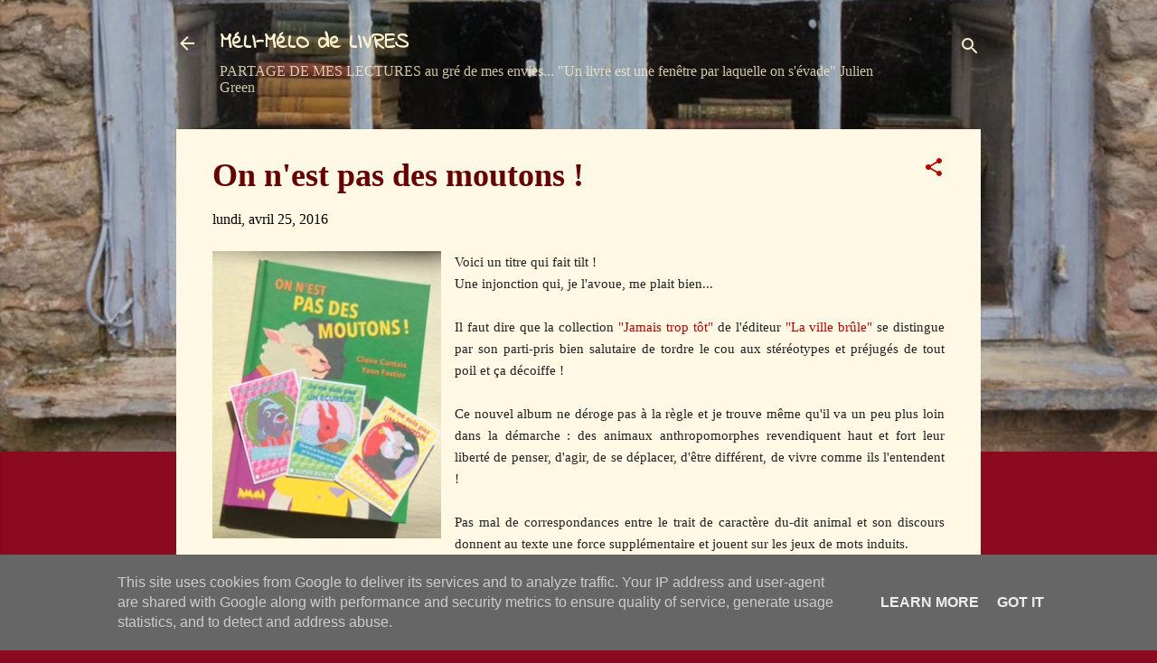

--- FILE ---
content_type: text/html; charset=UTF-8
request_url: https://www.melimelodelivres.fr/b/stats?style=BLACK_TRANSPARENT&timeRange=ALL_TIME&token=APq4FmDzxwDK13pCs0XnVHSQZqhDiSS3Q2pVI9z1EQB4ogqxO2YbhO_L_GJS2Rijb8PjbUlldje8ARvYo_WAQgIKgmU3HiCfCg
body_size: 35
content:
{"total":2655203,"sparklineOptions":{"backgroundColor":{"fillOpacity":0.1,"fill":"#000000"},"series":[{"areaOpacity":0.3,"color":"#202020"}]},"sparklineData":[[0,100],[1,16],[2,14],[3,16],[4,13],[5,14],[6,11],[7,16],[8,14],[9,10],[10,16],[11,11],[12,44],[13,20],[14,14],[15,15],[16,19],[17,29],[18,17],[19,14],[20,16],[21,13],[22,14],[23,13],[24,16],[25,13],[26,15],[27,15],[28,24],[29,8]],"nextTickMs":211764}

--- FILE ---
content_type: text/plain
request_url: https://www.google-analytics.com/j/collect?v=1&_v=j102&a=885352380&t=pageview&_s=1&dl=https%3A%2F%2Fwww.melimelodelivres.fr%2F2016%2F04%2Fon-nest-pas-des-moutons.html&ul=en-us%40posix&dt=On%20n%27est%20pas%20des%20moutons%20!&sr=1280x720&vp=1280x720&_u=IEBAAEABAAAAACAAI~&jid=813246114&gjid=155402268&cid=923305253.1768731495&tid=UA-35463497-1&_gid=1577035690.1768731495&_r=1&_slc=1&z=2003998134
body_size: -452
content:
2,cG-TPYMB4V42T